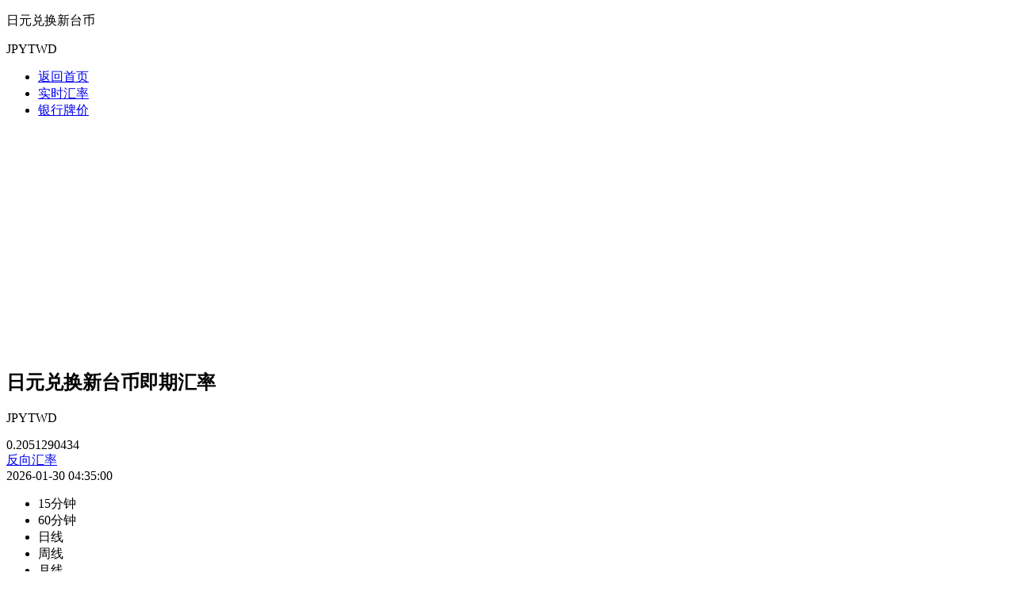

--- FILE ---
content_type: text/html; charset=UTF-8
request_url: https://m.huilv.cc/JPY_TWD/
body_size: 3596
content:
<!DOCTYPE html><html lang=zh-CN><head><meta http-equiv=Content-Type content="text/html;charset=utf-8"><title>日元对新台币汇率_今日日元兑新台币汇率查询【实时汇率网移动版】</title><meta name=Keywords content=日元对新台币汇率,今日日元兑新台币汇率表,最新日元汇率走势图><meta name=Description content=实时汇率网移动版提供今日外汇牌价日元对新台币汇率、今日日元兑新台币汇率表、日元汇率实时在线查询换算图表走势.....><meta name=application-name content=实时汇率网移动版><meta name=applicable-device content=mobile><meta name=apple-mobile-web-app-capable content=yes><meta name=apple-mobile-web-app-status-bar-style content=black><meta content="telephone=no" name=format-detection><link rel=canonical href=https://m.huilv.cc/JPY_TWD><link rel=dns-prefetch href=https://m.huilv.cc><link rel=apple-touch-icon-precomposed sizes=57x57 href=https://huilv.paihang8.com/images/57/huilv.png><link rel=apple-touch-icon-precomposed sizes=72x72 href=https://huilv.paihang8.com/images/72/huilv.png><link rel=apple-touch-icon-precomposed sizes=114x114 href=https://huilv.paihang8.com/images/114/huilv.png><meta name=viewport content="width=device-width,minimum-scale=1,maximum-scale=1,user-scalable=no"><link href=//huilv.paihang8.com/css/m/commons.css?0ea089ac5af7e9dc873f rel=stylesheet><link href=//huilv.paihang8.com/css/m/currency/item.css?0ea089ac5af7e9dc873f rel=stylesheet></head><body><div class=fixed_top><div class=header><a class=goback_butn href=javascript:history.go(-1)><i class=goback></i></a><div class=headtitle><p class=exchangename>日元兑换新台币</p><p class=englishname>JPYTWD</p></div><div class="icon nav_item"></div><div class="nav_cont hide"><div class=nav_bg><i class=nav_c></i><ul class=nav_list><li><a title=返回首页 href=https://m.huilv.cc><i class="icon index_icon"></i>返回首页</a></li><li><a title=更多汇率 href=https://m.huilv.cc/curreny_list.html><i class="icon more_huilv"></i>实时汇率</a></li><li><a title=银行牌价 href=https://m.huilv.cc/yinhangpaijia.html><i class="icon more_paijia"></i>银行牌价</a></li></ul></div></div></div></div>
<script async src="https://pagead2.googlesyndication.com/pagead/js/adsbygoogle.js?client=ca-pub-4008124245671559"
        crossorigin="anonymous"></script>

<ins class="adsbygoogle"
     style="display:block"
     data-ad-client="ca-pub-4008124245671559"
     data-ad-slot="4153849308"
     data-ad-format="auto"
     data-full-width-responsive="true"></ins>
<script>
    (adsbygoogle = window.adsbygoogle || []).push({});
</script>
<section class="item_cont itemgreen" style=margin-top:0px;><div class=itembox><div class=hl_names><h2>日元兑换新台币即期汇率</h2><p>JPYTWD</p></div><div class=hl_main><div class=hlnumber><div class=point_price>0.2051290434</div>   </div><div class=point-special><div class=hlreverse><a href=https://m.huilv.cc/TWD_JPY/ ><i class=icon></i><span>反向汇率</span></a></div><div class=hltime>2026-01-30 04:35:00</div></div></div>                                               </div></section><section class=chart><div class=chart_box><ul class=chart_tab><li class=current data-type=d5 data-chart=candlestick>15分钟</li><li data-type=m1 data-chart=candlestick>60分钟</li><li data-type=m6 data-chart=candlestick>日线</li><li data-type=y1 data-chart=candlestick>周线</li><li data-type=y5 data-chart=candlestick>月线</li></ul><div class=chartcont><iframe border=0 marginwidth=0 marginheight=0 src="/zoushitu.html?a=JPYTWD&time=d5" frameborder=0 width=100% height=100% scrolling=no name=I2></iframe></div></div></section> 
    <script async src="https://pagead2.googlesyndication.com/pagead/js/adsbygoogle.js"></script>
    <ins class="adsbygoogle"
         style="display:block"
         data-ad-format="autorelaxed"
         data-ad-client="ca-pub-4008124245671559"
         data-ad-slot="8818152502"></ins>
    <script>
        (adsbygoogle = window.adsbygoogle || []).push({});
    </script>
<section class=calculator><div class=head>实时汇率计算器</div><div class=calculator_cont><ul class=select><li><label>持有货币：</label><div class=selectbutn id=fromCurrency value=JPY><div class=se_butns><span>日元 Japanese Yen . JPY</span><i class=se_butnsicon></i></div><div class=select_cont style=display:none;><ul class=select-scroll><li value=TWD>新台币 Taiwan Dollar . TWD</li><li value=JPY>日元 Japanese Yen . JPY</li></ul></div></div></li><li><label>目标货币：</label><div class=selectbutn id=toCurrency value=TWD><div class=se_butns><span>新台币 Taiwan Dollar . TWD</span><i class=se_butnsicon></i></div><div class=select_cont style=display:none;><ul class=select-scroll><li value=TWD>新台币 Taiwan Dollar . TWD</li><li value=JPY>日元 Japanese Yen . JPY</li></ul></div></div></li><li><label>兑换数额：</label><div class=selectbutn><div class=se_amount><span class=amount><input type=text value=100 id=currency_num></span><span class=calculation>计算</span></div></div></li></ul><div class=calculator_foot><div id=result>请输入金额</div><div id=loading_box><img alt=正在初始化汇率请稍后 src=https://huilv.paihang8.com/images/img_loading.gif width=16 height=16>正在查询汇率并换算请稍后......</div></div></div></section>   <div class=title><h3>热门货币对</h3></div><div class=friendlink_cont><ul class=friendlink><li><a href=https://m.huilv.cc/TWD_JPY/ title=新台币-日元>新台币-日元</a></li><li><a href=https://m.huilv.cc/JPY_SEK/ title=日元-瑞典克朗>日元-瑞典克朗</a></li><li><a href=https://m.huilv.cc/JPY_CHF/ title=日元-瑞士法郎>日元-瑞士法郎</a></li><li><a href=https://m.huilv.cc/JPY_NZD/ title=日元-新西兰元(纽元)>日元-新西兰元(纽元)</a></li><li><a href=https://m.huilv.cc/JPY_TWD/ title=日元-新台币>日元-新台币</a></li><li><a href=https://m.huilv.cc/JPY_EGP/ title=日元-埃及镑>日元-埃及镑</a></li><li><a href=https://m.huilv.cc/JPY_XAU/ title=日元-盎司金子>日元-盎司金子</a></li><li><a href=https://m.huilv.cc/JPY_MYR/ title=日元-马来西亚林吉特>日元-马来西亚林吉特</a></li><li><a href=https://m.huilv.cc/JPY_PHP/ title=日元-菲律宾比索>日元-菲律宾比索</a></li><li><a href=https://m.huilv.cc/JPY_CAD/ title=日元-加拿大元>日元-加拿大元</a></li><li><a href=https://m.huilv.cc/JPY_THB/ title=日元-泰铢>日元-泰铢</a></li><li><a href=https://m.huilv.cc/JPY_AUD/ title=日元-澳元>日元-澳元</a></li></ul></div><div class=title><h3>推荐货币对</h3></div><div class=friendlink_cont><ul class=friendlink><li><a href=https://m.huilv.cc/JPY_PKR/ title=日元-巴基斯坦卢比>日元-巴基斯坦卢比</a></li><li><a href=https://m.huilv.cc/JPY_INR/ title=日元-印度卢比>日元-印度卢比</a></li><li><a href=https://m.huilv.cc/JPY_MOP/ title=日元-澳门元>日元-澳门元</a></li><li><a href=https://m.huilv.cc/JPY_SGD/ title=日元-新加坡元>日元-新加坡元</a></li><li><a href=https://m.huilv.cc/JPY_AED/ title=日元-阿联酋迪拉姆>日元-阿联酋迪拉姆</a></li><li><a href=https://m.huilv.cc/JPY_CNY/ title=日元-人民币>日元-人民币</a></li><li><a href=https://m.huilv.cc/PKR_MYR/ title=巴基斯坦卢比-马来西亚林吉特>巴基斯坦卢比-马来西亚林吉特</a></li><li><a href=https://m.huilv.cc/SEK_SGD/ title=瑞典克朗-新加坡元>瑞典克朗-新加坡元</a></li><li><a href=https://m.huilv.cc/USD_ISK/ title=美元-冰岛克朗>美元-冰岛克朗</a></li><li><a href=https://m.huilv.cc/CAD_JPY/ title=加拿大元-日元>加拿大元-日元</a></li><li><a href=https://m.huilv.cc/MYR_USD/ title=马来西亚林吉特-美元>马来西亚林吉特-美元</a></li><li><a href=https://m.huilv.cc/MYR_CAD/ title=马来西亚林吉特-加拿大元>马来西亚林吉特-加拿大元</a></li> <li><a href=https://m.huilv.cc/coin/SOL_USDT/ title=SOL兑USDT汇率>SOL兑USDT汇率</a></li><li><a href=https://m.huilv.cc/coin/DOT_USDT/ title=DOT兑USDT汇率>DOT兑USDT汇率</a></li><li><a href=https://m.huilv.cc/coin/MATIC_USDT/ title=MATIC兑USDT汇率>MATIC兑USDT汇率</a></li><li><a href=https://m.huilv.cc/coin/ETC_USDT/ title=ETC兑USDT汇率>ETC兑USDT汇率</a></li><li><a href=https://m.huilv.cc/coin/BTC_USDT/ title=BTC兑USDT汇率>BTC兑USDT汇率</a></li><li><a href=https://m.huilv.cc/coin/ETH_USDT/ title=ETH兑USDT汇率>ETH兑USDT汇率</a></li><li><a href=https://m.huilv.cc/coin/LUNA_USDT/ title=LUNA兑USDT汇率>LUNA兑USDT汇率</a></li><li><a href=https://m.huilv.cc/coin/XRP_USDT/ title=XRP兑USDT汇率>XRP兑USDT汇率</a></li><li><a href=https://m.huilv.cc/coin/ADA_USDT/ title=ADA兑USDT汇率>ADA兑USDT汇率</a></li><li><a href=https://m.huilv.cc/coin/AVAX_USDT/ title=AVAX兑USDT汇率>AVAX兑USDT汇率</a></li><li><a href=https://m.huilv.cc/coin/LTC_USDT/ title=LTC兑USDT汇率>LTC兑USDT汇率</a></li><li><a href=https://m.huilv.cc/coin/LINK_USDT/ title=LINK兑USDT汇率>LINK兑USDT汇率</a></li></ul></div>
    <script async src="https://pagead2.googlesyndication.com/pagead/js/adsbygoogle.js"></script>
    <ins class="adsbygoogle"
         style="display:block"
         data-ad-format="autorelaxed"
         data-ad-client="ca-pub-4008124245671559"
         data-ad-slot="8818152502"></ins>
    <script>
        (adsbygoogle = window.adsbygoogle || []).push({});
    </script>
 
<div class="footer">
    <p class="foot_cont">
        <a class="mobile" href="https://m.huilv.cc/JPY_TWD">触屏版</a> | <a class="pc"
            href="https://www.huilv.cc/JPY_TWD">电脑版</a>
    </p>
    <p class="record" style="display: none">Copyright 2007-2025 陕ICP备08003922号-7 </p>
</div>

<script>
    var _hmt = _hmt || [];
    (function () {
        var hm = document.createElement("script");
        hm.src = "https://hm.baidu.com/hm.js?8b572df681a8421ab566c53b0c6bfb67";
        var s = document.getElementsByTagName("script")[0];
        s.parentNode.insertBefore(hm, s);
    })();

    (function(){
        var bp = document.createElement('script');
        var curProtocol = window.location.protocol.split(':')[0];
        if (curProtocol === 'https') {
            bp.src = 'https://zz.bdstatic.com/linksubmit/push.js';
        }
        else {
            bp.src = 'http://push.zhanzhang.baidu.com/push.js';
        }
        var s = document.getElementsByTagName("script")[0];
        s.parentNode.insertBefore(bp, s);
    })();

</script>
<script async src="https://www.googletagmanager.com/gtag/js?id=G-H9C8ZM8YX2"></script>
<script>
        window.dataLayer = window.dataLayer || [];
        function gtag(){dataLayer.push(arguments);}
        gtag('js', new Date());

        gtag('config', 'G-H9C8ZM8YX2');
</script>
        
<script type=text/javascript src=https://huilv.paihang8.com/js/lib/jquery-1.11.1.min.js></script><script>let from = "JPY";
        let to = "TWD";
        let apiUrl =  null ;</script><script type=text/javascript src=//huilv.paihang8.com/js/m/commons.js?&0ea089ac5af7e9dc873f></script><script type=text/javascript src=//huilv.paihang8.com/js/m/currency/item.js?&0ea089ac5af7e9dc873f></script></body></html>

--- FILE ---
content_type: text/html; charset=UTF-8
request_url: https://m.huilv.cc/zoushitu.html?a=JPYTWD&time=d5
body_size: 388
content:
<!DOCTYPE html><html style="height: 90%"><head><meta charset=utf-8><title>分时图</title><link href=//huilv.paihang8.com/css/m/commons.css?0ea089ac5af7e9dc873f rel=stylesheet></head><body style="height: 100%; margin: 0"><div id=container style="height: 100%"></div><script type=text/javascript src=https://huilv.paihang8.com/js/lib/echarts.min.js></script><script type=text/javascript src=https://huilv.paihang8.com/js/lib/jquery-1.11.1.min.js></script><script type=text/javascript charset=utf-8>let name = "JPYTWD";
   let time = "d5";
   let apiUrl = "https://webapi.huilv.cc";</script><script type=text/javascript src=//huilv.paihang8.com/js/m/commons.js?&0ea089ac5af7e9dc873f></script><script type=text/javascript src=//huilv.paihang8.com/js/m/trend/trend.js?&0ea089ac5af7e9dc873f></script></body></html>

--- FILE ---
content_type: text/html; charset=utf-8
request_url: https://www.google.com/recaptcha/api2/aframe
body_size: 264
content:
<!DOCTYPE HTML><html><head><meta http-equiv="content-type" content="text/html; charset=UTF-8"></head><body><script nonce="hdiwM-cM5Un9n-nvcrkeRg">/** Anti-fraud and anti-abuse applications only. See google.com/recaptcha */ try{var clients={'sodar':'https://pagead2.googlesyndication.com/pagead/sodar?'};window.addEventListener("message",function(a){try{if(a.source===window.parent){var b=JSON.parse(a.data);var c=clients[b['id']];if(c){var d=document.createElement('img');d.src=c+b['params']+'&rc='+(localStorage.getItem("rc::a")?sessionStorage.getItem("rc::b"):"");window.document.body.appendChild(d);sessionStorage.setItem("rc::e",parseInt(sessionStorage.getItem("rc::e")||0)+1);localStorage.setItem("rc::h",'1769719047228');}}}catch(b){}});window.parent.postMessage("_grecaptcha_ready", "*");}catch(b){}</script></body></html>